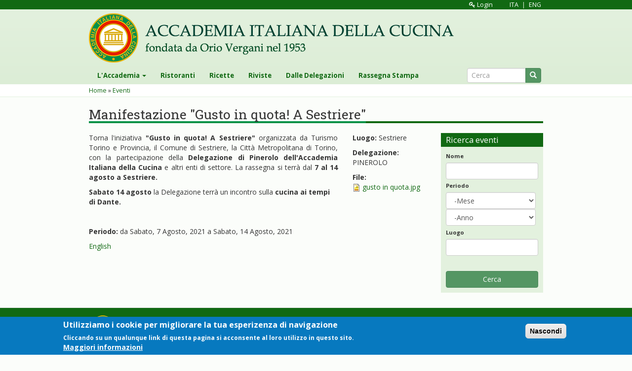

--- FILE ---
content_type: text/html; charset=utf-8
request_url: https://www.accademiaitalianadellacucina.it/it/eventi/evento/manifestazione-gusto-quota%C2%A0-sestriere
body_size: 7720
content:
<!DOCTYPE html>
<html lang="it" dir="ltr" prefix="content: http://purl.org/rss/1.0/modules/content/ dc: http://purl.org/dc/terms/ foaf: http://xmlns.com/foaf/0.1/ og: http://ogp.me/ns# rdfs: http://www.w3.org/2000/01/rdf-schema# sioc: http://rdfs.org/sioc/ns# sioct: http://rdfs.org/sioc/types# skos: http://www.w3.org/2004/02/skos/core# xsd: http://www.w3.org/2001/XMLSchema#">
<head>
  <link rel="profile" href="http://www.w3.org/1999/xhtml/vocab" />
  <meta name="viewport" content="width=device-width, initial-scale=1.0">
  <meta http-equiv="Content-Type" content="text/html; charset=utf-8" />
<link rel="shortcut icon" href="https://www.accademiaitalianadellacucina.it/sites/all/themes/aic/images/favicon.png" type="image/png" />
<meta name="description" content="Torna l&#039;iniziativa &quot;Gusto in quota! A Sestriere&quot; organizzata da Turismo Torino e Provincia, il Comune di Sestriere, la Città Metropolitana di Torino, con la partecipazione della Delegazione di Pinerolo dell&#039;Accademia Italiana della Cucina e altri enti di settore. La rassegna si terrà dal 7 al 14 agosto a Sestriere. Sabato 14 agosto la Delegazione terrà un incontro sulla cucina" />
<meta name="generator" content="Drupal 7 (https://www.drupal.org)" />
<link rel="canonical" href="https://www.accademiaitalianadellacucina.it/it/eventi/evento/manifestazione-gusto-quota%C2%A0-sestriere" />
<link rel="shortlink" href="https://www.accademiaitalianadellacucina.it/it/node/49929" />
  <title>Manifestazione "Gusto in quota! A Sestriere" | Accademia Italiana della Cucina</title>
  <style>
@import url("https://www.accademiaitalianadellacucina.it/modules/system/system.base.css?stfk00");
</style>
<style>
@import url("https://www.accademiaitalianadellacucina.it/sites/all/modules/date/date_api/date.css?stfk00");
@import url("https://www.accademiaitalianadellacucina.it/modules/field/theme/field.css?stfk00");
@import url("https://www.accademiaitalianadellacucina.it/sites/all/modules/google_cse/google_cse.css?stfk00");
@import url("https://www.accademiaitalianadellacucina.it/modules/node/node.css?stfk00");
@import url("https://www.accademiaitalianadellacucina.it/sites/all/modules/views/css/views.css?stfk00");
@import url("https://www.accademiaitalianadellacucina.it/sites/all/modules/ckeditor/css/ckeditor.css?stfk00");
@import url("https://www.accademiaitalianadellacucina.it/sites/all/modules/media/modules/media_wysiwyg/css/media_wysiwyg.base.css?stfk00");
</style>
<style>
@import url("https://www.accademiaitalianadellacucina.it/sites/all/modules/colorbox/styles/default/colorbox_style.css?stfk00");
@import url("https://www.accademiaitalianadellacucina.it/sites/all/modules/ctools/css/ctools.css?stfk00");
@import url("https://www.accademiaitalianadellacucina.it/sites/all/modules/eu_cookie_compliance/css/eu_cookie_compliance.css?stfk00");
@import url("https://www.accademiaitalianadellacucina.it/sites/all/libraries/fontawesome/css/font-awesome.css?stfk00");
</style>
<style>#sliding-popup.sliding-popup-bottom,#sliding-popup.sliding-popup-bottom .eu-cookie-withdraw-banner,.eu-cookie-withdraw-tab{background:#0779BF;}#sliding-popup.sliding-popup-bottom.eu-cookie-withdraw-wrapper{background:transparent}#sliding-popup .popup-content #popup-text h1,#sliding-popup .popup-content #popup-text h2,#sliding-popup .popup-content #popup-text h3,#sliding-popup .popup-content #popup-text p,.eu-cookie-compliance-secondary-button,.eu-cookie-withdraw-tab{color:#ffffff !important;}.eu-cookie-withdraw-tab{border-color:#ffffff;}.eu-cookie-compliance-more-button{color:#ffffff !important;}
</style>
<link type="text/css" rel="stylesheet" href="//cdn.jsdelivr.net/bootstrap/3.3.7/css/bootstrap.css" media="all" />
<style>
@import url("https://www.accademiaitalianadellacucina.it/sites/all/themes/bootstrap/css/3.3.7/overrides.min.css?stfk00");
@import url("https://www.accademiaitalianadellacucina.it/sites/all/themes/aic/js/owl-carousel/assets/owl.carousel.min.css?stfk00");
@import url("https://www.accademiaitalianadellacucina.it/sites/all/themes/aic/js/owl-carousel/assets/owl.theme.default.min.css?stfk00");
@import url("https://www.accademiaitalianadellacucina.it/sites/all/themes/aic/js/owl-carousel/animate.css?stfk00");
@import url("https://www.accademiaitalianadellacucina.it/sites/all/themes/aic/css/style.css?stfk00");
@import url("https://www.accademiaitalianadellacucina.it/sites/all/themes/aic/css/bs.css?stfk00");
</style>
<link type="text/css" rel="stylesheet" href="https://fonts.googleapis.com/css?family=Open+Sans:400,400i,700,700i&amp;stfk00" media="all" />
<link type="text/css" rel="stylesheet" href="https://fonts.googleapis.com/css?family=Roboto+Slab&amp;stfk00" media="all" />
<link type="text/css" rel="stylesheet" href="https://fonts.googleapis.com/css?family=Goudy+Bookletter+1911&amp;stfk00" media="all" />
  <!-- HTML5 element support for IE6-8 -->
  <!--[if lt IE 9]>
    <script src="https://cdn.jsdelivr.net/html5shiv/3.7.3/html5shiv-printshiv.min.js"></script>
  <![endif]-->
  <script src="https://www.accademiaitalianadellacucina.it/sites/all/modules/jquery_update/replace/jquery/1.10/jquery.min.js?v=1.10.2"></script>
<script src="https://www.accademiaitalianadellacucina.it/misc/jquery-extend-3.4.0.js?v=1.10.2"></script>
<script src="https://www.accademiaitalianadellacucina.it/misc/jquery.once.js?v=1.2"></script>
<script src="https://www.accademiaitalianadellacucina.it/misc/drupal.js?stfk00"></script>
<script src="https://www.accademiaitalianadellacucina.it/sites/all/modules/eu_cookie_compliance/js/jquery.cookie-1.4.1.min.js?v=1.4.1"></script>
<script src="//cdn.jsdelivr.net/bootstrap/3.3.7/js/bootstrap.js"></script>
<script src="https://www.accademiaitalianadellacucina.it/sites/all/modules/google_cse/google_cse.js?stfk00"></script>
<script src="https://www.accademiaitalianadellacucina.it/sites/default/files/languages/it_xvg1c85L4oVKreTjiWjPzjXa1j1c3e4CN-oSiJqhtnU.js?stfk00"></script>
<script src="https://www.accademiaitalianadellacucina.it/sites/all/libraries/colorbox/jquery.colorbox-min.js?stfk00"></script>
<script src="https://www.accademiaitalianadellacucina.it/sites/all/modules/colorbox/js/colorbox.js?stfk00"></script>
<script src="https://www.accademiaitalianadellacucina.it/sites/all/modules/colorbox/styles/default/colorbox_style.js?stfk00"></script>
<script src="https://www.accademiaitalianadellacucina.it/sites/all/modules/google_analytics/googleanalytics.js?stfk00"></script>
<script>(function(i,s,o,g,r,a,m){i["GoogleAnalyticsObject"]=r;i[r]=i[r]||function(){(i[r].q=i[r].q||[]).push(arguments)},i[r].l=1*new Date();a=s.createElement(o),m=s.getElementsByTagName(o)[0];a.async=1;a.src=g;m.parentNode.insertBefore(a,m)})(window,document,"script","https://www.google-analytics.com/analytics.js","ga");ga("create", "UA-38038211-1", {"cookieDomain":"auto","allowLinker":true});ga("require", "linker");ga("linker:autoLink", ["www.accademia1953.it, www.accademiaitalianacucina.it"]);ga("set", "anonymizeIp", true);ga("send", "pageview");</script>
<script src="https://www.accademiaitalianadellacucina.it/sites/all/modules/field_group/field_group.js?stfk00"></script>
<script src="https://www.accademiaitalianadellacucina.it/sites/all/themes/aic/js/owl-carousel/owl.carousel.min.js?stfk00"></script>
<script src="https://www.accademiaitalianadellacucina.it/sites/all/themes/aic/js/script.js?stfk00"></script>
<script>jQuery.extend(Drupal.settings, {"basePath":"\/","pathPrefix":"it\/","ajaxPageState":{"theme":"aic","theme_token":"rHLxXPutq5S56yE-G9JlVaUbYL-INvCBWLJ5SOQR11o","js":{"0":1,"1":1,"sites\/all\/themes\/bootstrap\/js\/bootstrap.js":1,"sites\/all\/modules\/eu_cookie_compliance\/js\/eu_cookie_compliance.js":1,"sites\/all\/modules\/jquery_update\/replace\/jquery\/1.10\/jquery.min.js":1,"misc\/jquery-extend-3.4.0.js":1,"misc\/jquery.once.js":1,"misc\/drupal.js":1,"sites\/all\/modules\/eu_cookie_compliance\/js\/jquery.cookie-1.4.1.min.js":1,"\/\/cdn.jsdelivr.net\/bootstrap\/3.3.7\/js\/bootstrap.js":1,"sites\/all\/modules\/google_cse\/google_cse.js":1,"public:\/\/languages\/it_xvg1c85L4oVKreTjiWjPzjXa1j1c3e4CN-oSiJqhtnU.js":1,"sites\/all\/libraries\/colorbox\/jquery.colorbox-min.js":1,"sites\/all\/modules\/colorbox\/js\/colorbox.js":1,"sites\/all\/modules\/colorbox\/styles\/default\/colorbox_style.js":1,"sites\/all\/modules\/google_analytics\/googleanalytics.js":1,"2":1,"sites\/all\/modules\/field_group\/field_group.js":1,"sites\/all\/themes\/aic\/js\/owl-carousel\/owl.carousel.min.js":1,"sites\/all\/themes\/aic\/js\/script.js":1},"css":{"modules\/system\/system.base.css":1,"sites\/all\/modules\/date\/date_api\/date.css":1,"modules\/field\/theme\/field.css":1,"sites\/all\/modules\/google_cse\/google_cse.css":1,"modules\/node\/node.css":1,"sites\/all\/modules\/views\/css\/views.css":1,"sites\/all\/modules\/ckeditor\/css\/ckeditor.css":1,"sites\/all\/modules\/media\/modules\/media_wysiwyg\/css\/media_wysiwyg.base.css":1,"sites\/all\/modules\/colorbox\/styles\/default\/colorbox_style.css":1,"sites\/all\/modules\/ctools\/css\/ctools.css":1,"sites\/all\/modules\/eu_cookie_compliance\/css\/eu_cookie_compliance.css":1,"sites\/all\/libraries\/fontawesome\/css\/font-awesome.css":1,"0":1,"\/\/cdn.jsdelivr.net\/bootstrap\/3.3.7\/css\/bootstrap.css":1,"sites\/all\/themes\/bootstrap\/css\/3.3.7\/overrides.min.css":1,"sites\/all\/themes\/aic\/js\/owl-carousel\/assets\/owl.carousel.min.css":1,"sites\/all\/themes\/aic\/js\/owl-carousel\/assets\/owl.theme.default.min.css":1,"sites\/all\/themes\/aic\/js\/owl-carousel\/animate.css":1,"sites\/all\/themes\/aic\/css\/style.css":1,"sites\/all\/themes\/aic\/css\/bs.css":1,"https:\/\/fonts.googleapis.com\/css?family=Open+Sans:400,400i,700,700i":1,"https:\/\/fonts.googleapis.com\/css?family=Roboto+Slab":1,"https:\/\/fonts.googleapis.com\/css?family=Goudy+Bookletter+1911":1}},"colorbox":{"opacity":"0.85","current":"{current} di {total}","previous":"\u00ab Prec","next":"Succ \u00bb","close":"Chiudi","maxWidth":"98%","maxHeight":"98%","fixed":true,"mobiledetect":true,"mobiledevicewidth":"480px"},"googleCSE":{"cx":"","language":"","resultsWidth":600,"domain":"www.google.com","showWaterMark":1},"urlIsAjaxTrusted":{"\/it\/eventi":true,"\/it\/eventi\/evento\/manifestazione-gusto-quota%C2%A0-sestriere":true},"eu_cookie_compliance":{"popup_enabled":1,"popup_agreed_enabled":0,"popup_hide_agreed":0,"popup_clicking_confirmation":1,"popup_scrolling_confirmation":0,"popup_html_info":"\u003Cdiv\u003E\n  \u003Cdiv class=\u0022popup-content info\u0022\u003E\n    \u003Cdiv id=\u0022popup-text\u0022\u003E\n      \u003Ch2\u003EUtilizziamo i cookie per migliorare la tua esperizenza di navigazione\u003C\/h2\u003E\u003Cp\u003ECliccando su un qualunque link di questa pagina si acconsente al loro utilizzo in questo sito.\u003C\/p\u003E              \u003Cbutton type=\u0022button\u0022 class=\u0022find-more-button eu-cookie-compliance-more-button\u0022\u003EMaggiori informazioni\u003C\/button\u003E\n          \u003C\/div\u003E\n    \u003Cdiv id=\u0022popup-buttons\u0022\u003E\n      \u003Cbutton type=\u0022button\u0022 class=\u0022agree-button eu-cookie-compliance-default-button\u0022\u003ENascondi\u003C\/button\u003E\n          \u003C\/div\u003E\n  \u003C\/div\u003E\n\u003C\/div\u003E","use_mobile_message":false,"mobile_popup_html_info":"\u003Cdiv\u003E\n  \u003Cdiv class=\u0022popup-content info\u0022\u003E\n    \u003Cdiv id=\u0022popup-text\u0022\u003E\n                    \u003Cbutton type=\u0022button\u0022 class=\u0022find-more-button eu-cookie-compliance-more-button\u0022\u003EMaggiori informazioni\u003C\/button\u003E\n          \u003C\/div\u003E\n    \u003Cdiv id=\u0022popup-buttons\u0022\u003E\n      \u003Cbutton type=\u0022button\u0022 class=\u0022agree-button eu-cookie-compliance-default-button\u0022\u003ENascondi\u003C\/button\u003E\n          \u003C\/div\u003E\n  \u003C\/div\u003E\n\u003C\/div\u003E\n","mobile_breakpoint":"768","popup_html_agreed":"\u003Cdiv\u003E\n  \u003Cdiv class=\u0022popup-content agreed\u0022\u003E\n    \u003Cdiv id=\u0022popup-text\u0022\u003E\n      \u003Ch2\u003EThank you for accepting cookies\u003C\/h2\u003E\u003Cp\u003EYou can now hide this message or find out more about cookies.\u003C\/p\u003E    \u003C\/div\u003E\n    \u003Cdiv id=\u0022popup-buttons\u0022\u003E\n      \u003Cbutton type=\u0022button\u0022 class=\u0022hide-popup-button eu-cookie-compliance-hide-button\u0022\u003ENascondi\u003C\/button\u003E\n              \u003Cbutton type=\u0022button\u0022 class=\u0022find-more-button eu-cookie-compliance-more-button-thank-you\u0022 \u003EMaggiori informazioni\u003C\/button\u003E\n          \u003C\/div\u003E\n  \u003C\/div\u003E\n\u003C\/div\u003E","popup_use_bare_css":false,"popup_height":"auto","popup_width":"100%","popup_delay":1000,"popup_link":"\/it\/content\/privacy","popup_link_new_window":1,"popup_position":null,"popup_language":"it","store_consent":false,"better_support_for_screen_readers":0,"reload_page":0,"domain":"","popup_eu_only_js":0,"cookie_lifetime":"100","cookie_session":false,"disagree_do_not_show_popup":0,"method":"default","whitelisted_cookies":"","withdraw_markup":"\u003Cbutton type=\u0022button\u0022 class=\u0022eu-cookie-withdraw-tab\u0022\u003EPrivacy settings\u003C\/button\u003E\n\u003Cdiv class=\u0022eu-cookie-withdraw-banner\u0022\u003E\n  \u003Cdiv class=\u0022popup-content info\u0022\u003E\n    \u003Cdiv id=\u0022popup-text\u0022\u003E\n      \u003Ch2\u003EWe use cookies on this site to enhance your user experience\u003C\/h2\u003E\u003Cp\u003EYou have given your consent for us to set cookies.\u003C\/p\u003E    \u003C\/div\u003E\n    \u003Cdiv id=\u0022popup-buttons\u0022\u003E\n      \u003Cbutton type=\u0022button\u0022 class=\u0022eu-cookie-withdraw-button\u0022\u003EWithdraw consent\u003C\/button\u003E\n    \u003C\/div\u003E\n  \u003C\/div\u003E\n\u003C\/div\u003E\n","withdraw_enabled":false},"googleanalytics":{"trackOutbound":1,"trackMailto":1,"trackDownload":1,"trackDownloadExtensions":"7z|aac|arc|arj|asf|asx|avi|bin|csv|doc(x|m)?|dot(x|m)?|exe|flv|gif|gz|gzip|hqx|jar|jpe?g|js|mp(2|3|4|e?g)|mov(ie)?|msi|msp|pdf|phps|png|ppt(x|m)?|pot(x|m)?|pps(x|m)?|ppam|sld(x|m)?|thmx|qtm?|ra(m|r)?|sea|sit|tar|tgz|torrent|txt|wav|wma|wmv|wpd|xls(x|m|b)?|xlt(x|m)|xlam|xml|z|zip","trackDomainMode":2,"trackCrossDomains":["www.accademia1953.it, www.accademiaitalianacucina.it"]},"field_group":{"div":"full"},"bootstrap":{"anchorsFix":"0","anchorsSmoothScrolling":"0","formHasError":1,"popoverEnabled":1,"popoverOptions":{"animation":1,"html":0,"placement":"right","selector":"","trigger":"click","triggerAutoclose":1,"title":"","content":"","delay":0,"container":"body"},"tooltipEnabled":1,"tooltipOptions":{"animation":1,"html":0,"placement":"auto left","selector":"","trigger":"hover focus","delay":0,"container":"body"}}});</script>
</head>
<body class="html not-front not-logged-in one-sidebar sidebar-second page-node page-node- page-node-49929 node-type-evento i18n-it">
  <div id="skip-link">
    <a href="#main-content" class="element-invisible element-focusable">Salta al contenuto principale</a>
  </div>
    
    <div id="header_before">
        <div class="container">
              <div class="region region-header-before">
    <section id="block-block-1" class="block block-block clearfix">

      
  <div class="login-logout">
<a href="/user"><i class="fa fa-key"></i> Login</a><a href="/it" class="lingua lingua-ita">ITA</a> | <a href="/en" class="lingua lingua-eng">ENG</a>
</div>

</section>
  </div>
        </div>
    </div>  <!-- /#header_before -->
<!--<div class="header-bg" style="background-image: url(/sites/all/themes/aic/images/header.jpg);    background-position: center;">-->

<header id="navbar" role="banner" class="navbar navbar-default">
    <div class="container">
        <div class="navbar-header">
                            <button type="button" class="navbar-toggle" data-toggle="collapse" data-target="#navbar-collapse">
                    <span class="sr-only">Toggle navigation</span>
                    <span class="icon-bar"></span>
                    <span class="icon-bar"></span>
                    <span class="icon-bar"></span>
                </button>
            
                            <a class="logo navbar-btn pull-left" href="/it" title="Home">
                    <img src="https://www.accademiaitalianadellacucina.it/sites/all/themes/aic/images/aic_logo_text.png" alt="Home" class="img-responsive" />
                </a>
            
                    </div>
    </div>
    
        <div class="nav-menu">
            <div class="container">
                <div class="navbar-collapse collapse" id="navbar-collapse">
                    <nav role="navigation">
                                                                                                      <div class="region region-navigation">
    <section id="block-search-form" class="block block-search clearfix">

      
  <form class="form-search content-search" action="/it/eventi/evento/manifestazione-gusto-quota%C2%A0-sestriere" method="post" id="search-block-form" accept-charset="UTF-8"><div><div>
      <h2 class="element-invisible">Form di ricerca</h2>
    <div class="input-group"><input title="Inserisci i termini da cercare." placeholder="Cerca" class="form-control form-text" type="text" id="edit-search-block-form--2" name="search_block_form" value="" size="15" maxlength="128" /><span class="input-group-btn"><button type="submit" class="btn btn-primary"><span class="icon glyphicon glyphicon-search" aria-hidden="true"></span>
</button></span></div><div class="form-actions form-wrapper form-group" id="edit-actions"><button class="element-invisible btn btn-primary form-submit" type="submit" id="edit-submit" name="op" value="Cerca">Cerca</button>
</div><input type="hidden" name="form_build_id" value="form-_hBcZGLjO_hGLXRJHOXXDSOUfHTr9mxBfFTY2KS9pVo" />
<input type="hidden" name="form_id" value="search_block_form" />
</div>
</div></form>
</section>
<section id="block-system-main-menu" class="block block-system block-menu clearfix">

      
  <ul class="menu nav navbar-nav"><li class="first expanded dropdown"><a href="/it/content/laccademia" data-target="#" class="dropdown-toggle dropdown-toggle" data-toggle="dropdown">L&#039;Accademia <span class="caret"></span></a><ul class="dropdown-menu"><li class="first leaf"><a href="/it/content/laccademia-e-i-suoi-obiettivi">L&#039;Accademia e i suoi obiettivi</a></li>
<li class="leaf"><a href="/it/content/il-manifesto-dellaccademia-1">Il Manifesto dell&#039;Accademia</a></li>
<li class="collapsed"><a href="/it/content/il-presidente-dellaccademia">Il Presidente</a></li>
<li class="leaf"><a href="/it/content/orio-vergani-e-la-nascita-dellaccademia">Orio Vergani e la nascita dell&#039;Accademia</a></li>
<li class="collapsed"><a href="/it/content/brochure-istituzionale">Brochure Istituzionale</a></li>
<li class="leaf"><a href="/it/content/nuovo-statuto">Nuovo Statuto</a></li>
<li class="leaf"><a href="/it/content/nuovo-regolamento">Nuovo Regolamento</a></li>
<li class="leaf"><a href="/it/content/codice-etico">Codice Etico</a></li>
<li class="expanded"><a href="/it/content/la-struttura">La Struttura</a></li>
<li class="expanded"><a href="/it/content/le-delegazioni">Le Delegazioni</a></li>
<li class="collapsed"><a href="/it/content/lattivit%C3%A0">L&#039;Attività</a></li>
<li class="leaf"><a href="/it/content/il-centro-studi-franco-marenghi">Il Centro Studi &quot;Franco Marenghi&quot;</a></li>
<li class="leaf"><a href="/it/content/i-centri-studi-territoriali">I Centri Studi Territoriali</a></li>
<li class="expanded"><a href="/it/content/lattivit%C3%A0-editoriale">L&#039;Attività editoriale</a></li>
<li class="leaf"><a href="/it/content/la-biblioteca-0">La Biblioteca</a></li>
<li class="leaf"><a href="/it/content/finanziamenti">Finanziamenti</a></li>
<li class="leaf"><a href="/it/content/privacy-0">Privacy</a></li>
<li class="last leaf"><a href="/it/content/contatti">Contatti</a></li>
</ul></li>
<li class="leaf"><a href="/it/ristoranti">Ristoranti</a></li>
<li class="leaf"><a href="/it/ricette">Ricette</a></li>
<li class="leaf"><a href="/it/riviste">Riviste</a></li>
<li class="collapsed"><a href="/it/dalle-delegazioni">Dalle Delegazioni</a></li>
<li class="last leaf"><a href="/it/content/rassegna-stampa">Rassegna Stampa</a></li>
</ul>
</section>
  </div>
                                            </nav>
                </div>
            </div>
        </div>
    </header>
<!--</div>-->
    <div class="briciole">
        <div class="container">
            <h2 class="element-invisible">Tu sei qui</h2><div class="breadcrumb"><span class="inline odd first"><a href="/it">Home</a></span> <span class="delimiter">»</span> <span class="inline even last"><a href="/it/eventi">Eventi</a></span></div>        </div>
    </div>
<div class="sfondo">
    
    <div class="main-container">
        <div class="container">

            <header role="banner" id="page-header">
                
                            </header> <!-- /#page-header -->



            <section>
                <a id="main-content"></a>
                                                    <h1 class="page-header"><span>Manifestazione &quot;Gusto in quota! A Sestriere&quot;</span></h1>
                                                                                                                                                </section>

            <div class="row">

                <section class="col-sm-9">
                                          <div class="region region-content">
    <section id="block-system-main" class="block block-system clearfix">

      
  <article id="node-49929" class="node node-evento clearfix" about="/it/eventi/evento/manifestazione-gusto-quota%C2%A0-sestriere" typeof="sioc:Item foaf:Document">
    <header>
            <span property="dc:title" content="Manifestazione &quot;Gusto in quota! A Sestriere&quot;" class="rdf-meta element-hidden"></span><span property="sioc:num_replies" content="0" datatype="xsd:integer" class="rdf-meta element-hidden"></span>      </header>
    <div class="group-row field-group-div row"><div class="group-col1 field-group-div col-md-9"><div class="field field-name-body field-type-text-with-summary field-label-hidden"><div class="field-items"><div class="field-item even" property="content:encoded"><p class="rtejustify">Torna l'iniziativa <strong>"Gusto in quota! A Sestriere"</strong> organizzata da Turismo Torino e Provincia, il Comune di Sestriere, la Città Metropolitana di Torino, con la partecipazione della <strong>Delegazione di Pinerolo dell'Accademia Italiana della Cucina</strong> e altri enti di settore. La rassegna si terrà dal<strong> 7 al 14 agosto a Sestriere.</strong></p>

<p><strong>Sabato 14 agosto</strong> la Delegazione terrà un incontro sulla <strong>cucina ai tempi di Dante.</strong></p>

<p> </p>
</div></div></div><div class="field field-name-field-intervallo field-type-datetime field-label-inline clearfix"><div class="field-label">Periodo:&nbsp;</div><div class="field-items"><div class="field-item even"><span class="date-display-range">da <span class="date-display-start" property="dc:date" datatype="xsd:dateTime" content="2021-08-07T00:00:00+02:00">Sabato, 7 Agosto, 2021</span> a <span class="date-display-end" property="dc:date" datatype="xsd:dateTime" content="2021-08-14T00:00:00+02:00">Sabato, 14 Agosto, 2021</span></span></div></div></div></div><div class="group-col2 field-group-div col-md-3"><div class="field field-name-field-luogo field-type-text field-label-inline clearfix"><div class="field-label">Luogo:&nbsp;</div><div class="field-items"><div class="field-item even">Sestriere</div></div></div><div class="field field-name-field-delegazione field-type-entityreference field-label-inline clearfix"><div class="field-label">Delegazione:&nbsp;</div><div class="field-items"><div class="field-item even">PINEROLO</div></div></div><div class="field field-name-field-file field-type-file field-label-inline clearfix"><div class="field-label">File:&nbsp;</div><div class="field-items"><div class="field-item even"><span class="file"><img class="file-icon" alt="Image icon" title="image/jpeg" src="/modules/file/icons/image-x-generic.png" /> <a href="https://www.accademiaitalianadellacucina.it/sites/default/files/allegati/eventi/gusto%20in%20quota.jpg" type="image/jpeg; length=118113">gusto in quota.jpg</a></span></div></div></div></div></div>     <footer>
          <ul class="links list-inline"><li class="translation_en first last"><a href="/en/eventi/evento/manifestazione-gusto-quota%C2%A0-sestriere" title="Manifestazione &quot;Gusto in quota! A Sestriere&quot;" class="translation-link translation-link" xml:lang="en">English</a></li>
</ul>  </footer>
      </article>

</section>
  </div>
                </section>

                                    <aside class="col-sm-3" role="complementary">
                          <div class="region region-sidebar-second">
    <section id="block-views-exp-eventi-page" class="block block-views cerca clearfix">

        <h2 class="block-title">Ricerca eventi</h2>
    
  <form action="/it/eventi" method="get" id="views-exposed-form-eventi-page" accept-charset="UTF-8"><div><div class="views-exposed-form">
  <div class="views-exposed-widgets clearfix">
          <div id="edit-title-wrapper" class="views-exposed-widget views-widget-filter-title">
                  <label for="edit-title">
            Nome          </label>
                        <div class="views-widget">
          <div class="form-item form-item-title form-type-textfield form-group"><input class="form-control form-text" type="text" id="edit-title" name="title" value="" size="30" maxlength="128" /></div>        </div>
              </div>
          <div id="edit-field-data-value-wrapper" class="views-exposed-widget views-widget-filter-field_data_value">
                  <label for="edit-field-data-value">
            Periodo          </label>
                        <div class="views-widget">
          <div id="edit-field-data-value-value-wrapper"><div id="edit-field-data-value-value-inside-wrapper"><div  class="container-inline-date"><div class="form-item form-item-field-data-value-value form-type-date-select form-group"><div id="edit-field-data-value-value"  class="date-padding clearfix"><div class="form-item form-item-field-data-value-value-month form-type-select form-group"><div class="date-month"><select class="date-month form-control form-select" id="edit-field-data-value-value-month" name="field_data_value[value][month]"><option value="" selected="selected">-Mese</option><option value="1">Gen</option><option value="2">Feb</option><option value="3">Mar</option><option value="4">Apr</option><option value="5">Mag</option><option value="6">Giu</option><option value="7">Lug</option><option value="8">Ago</option><option value="9">Set</option><option value="10">Ott</option><option value="11">Nov</option><option value="12">Dic</option></select></div> <label class="control-label element-invisible" for="edit-field-data-value-value-month">Mese</label>
</div><div class="form-item form-item-field-data-value-value-year form-type-select form-group"><div class="date-year"><select class="date-year form-control form-select" id="edit-field-data-value-value-year" name="field_data_value[value][year]"><option value="" selected="selected">-Anno</option><option value="2023">2023</option><option value="2024">2024</option><option value="2025">2025</option><option value="2026">2026</option><option value="2027">2027</option><option value="2028">2028</option><option value="2029">2029</option></select></div> <label class="control-label element-invisible" for="edit-field-data-value-value-year">Anno</label>
</div></div></div></div></div></div>        </div>
              </div>
          <div id="edit-field-luogo-value-wrapper" class="views-exposed-widget views-widget-filter-field_luogo_value">
                  <label for="edit-field-luogo-value">
            Luogo          </label>
                        <div class="views-widget">
          <div class="form-item form-item-field-luogo-value form-type-textfield form-group"><input class="form-control form-text" type="text" id="edit-field-luogo-value" name="field_luogo_value" value="" size="30" maxlength="128" /></div>        </div>
              </div>
                    <div class="views-exposed-widget views-submit-button">
      <button type="submit" id="edit-submit-eventi" name="" value="Cerca" class="btn btn-primary form-submit">Cerca</button>
    </div>
      </div>
</div>
</div></form>
</section>
  </div>
                    </aside>  <!-- /#sidebar-second -->
                
            </div>
        </div>
    </div>
</div>

    <footer class="footer">
        <div class=" container">
            <div class="row">
                  <div class="region region-footer">
    <section id="block-block-2" class="block block-block col-md-4 clearfix">

      
  <p><img alt="" src="/sites/all/themes/aic/images/aic_logo_mini.png" /></p>

<p><em>La critica gastronomica è un’arte difficile, con un’etica particolare, che esige conoscenza, disinteresse, onestà e tolleranza.</em><br />

P.IVA 05117010156</p>

<p><a href="http://accademia1953.it/it/content/privacy-0">Privacy Policy</a></p>

</section>
<section id="block-block-3" class="block block-block col-md-5 clearfix">

      
  <h4>Contatti</h4>

<p>‌<i class="fa fa-map-marker"> </i> <strong>Indirizzo</strong>: Via Napo Torriani, 31 - 20124 Milano</p>

<p><i class="fa fa-phone"> </i> <strong>Telefono:</strong> +39 02 66987018</p>

<p><i class="fa fa-envelope"> </i> <strong>Email:</strong> <a href="mailto:info@accademia1953.it">info@accademia1953.it</a></p>

</section>
<section id="block-menu-block-2" class="block block-menu-block col-md-3 clearfix">

      
  <div class="menu-block-wrapper menu-block-2 menu-name-main-menu parent-mlid-0 menu-level-1">
  <ul class="menu nav"><li class="first leaf has-children menu-mlid-774"><a href="/it/content/laccademia">L&#039;Accademia</a></li>
<li class="leaf menu-mlid-724"><a href="/it/ristoranti">Ristoranti</a></li>
<li class="leaf menu-mlid-723"><a href="/it/ricette">Ricette</a></li>
<li class="leaf menu-mlid-725"><a href="/it/riviste">Riviste</a></li>
<li class="leaf has-children menu-mlid-1024"><a href="/it/dalle-delegazioni">Dalle Delegazioni</a></li>
<li class="last leaf menu-mlid-1817"><a href="/it/content/rassegna-stampa">Rassegna Stampa</a></li>
</ul></div>

</section>
  </div>
</div>
        </div>
    </footer>
  <script>function euCookieComplianceLoadScripts() {}</script>
<script>var eu_cookie_compliance_cookie_name = "";</script>
<script src="https://www.accademiaitalianadellacucina.it/sites/all/themes/bootstrap/js/bootstrap.js?stfk00"></script>
<script src="https://www.accademiaitalianadellacucina.it/sites/all/modules/eu_cookie_compliance/js/eu_cookie_compliance.js?stfk00"></script>
</body>
</html>


--- FILE ---
content_type: text/css
request_url: https://www.accademiaitalianadellacucina.it/sites/all/themes/aic/css/bs.css?stfk00
body_size: 1870
content:
@media (min-width: 992px) {
    /*    .table-row {
            display: table;
            table-layout: fixed;
        }

        .table-row [class^="col-"] {
            display: table-cell;
            float: none;
        }*/ }
@media (min-width: 992px) {
  .separatore {
    border-left: 1px solid #ccc; } }
.mb10 {
  margin-bottom: 10px; }

.mr10 {
  margin-right: 10px; }

.mt10 {
  margin-top: 10px; }

.ml10 {
  margin-left: 10px; }

.btn-primary {
  background-color: #549663 !important;
  border-color: #4b8659 !important; }

.btn-primary:focus, .btn-primary:hover {
  background-color: #42764e !important;
  border-color: #355f3f !important; }

.btn-primary:active {
  background-color: #355f3f !important;
  border-color: #4b835f !important; }

.pagination > li > a, .pagination > li > span {
  color: #32624c !important; }

.pagination > .active > a, .pagination > .active > span {
  background-color: #32624c !important;
  border-color: #32624c !important;
  color: #ffffff !important; }

.rtecenter .img-responsive {
  margin: 0 auto; }

.bg.x-left {
  background-position-x: left !important; }

.bg.x-center {
  background-position-x: center !important; }

.bg.x-right {
  background-position-x: right !important; }

.bg.y-top {
  background-position-y: top !important; }

.bg.y-center {
  background-position-y: center !important; }

.bg.y-right {
  background-position-y: bottom !important; }

.bg.size-initial {
  background-size: initial !important; }

.bg.size-contain {
  background-size: 920px auto !important; }
@media (max-width: 919px) {
	#content_before {
		min-height: 300px !important;
	}
	.bg.size-contain {
		background-size: contain !important;
		min-height: 300px !important;
	}
}
.bg.size-height {
  background-size: auto 500px !important; }

.bg.size-cover {
  background-size: cover !important; }

/*# sourceMappingURL=bs.css.map */


--- FILE ---
content_type: text/javascript
request_url: https://www.accademiaitalianadellacucina.it/sites/all/themes/aic/js/script.js?stfk00
body_size: 2763
content:
// Using the closure to map jQuery to $.
(function($) {

    // Store our function as a property of Drupal.behaviors.
    Drupal.behaviors.myModuleSecureLink = {
        attach: function(context, settings) {

            if (jQuery('section#block-views-slideshow-block .slideshow').length) {
                jQuery('section#block-views-slideshow-block .slideshow').owlCarousel({
                    loop: true,
                    //margin: 10,
                    autoplay: true,
                    autoplayTimeout: 10000,
                    //animateOut: 'slideOutLeft',
                    //animateIn: 'slideInRight',
                    animateOut: 'fadeOut',
                    dots: true,
                    nav: false,
                    navText: ['&laquo;','&raquo;'],
                    responsive: {
                        0: {items: 1},
                        600: {items: 1},
                        1000: {items: 1}
                    }
                });

                var owl = $('.owl-carousel').data('owlCarousel');
                $(document.documentElement).keyup(function(event) {
                    if (event.keyCode == 37) {
                        owl.prev();
                    } else if (event.keyCode == 39) {
                        owl.next();
            }
                });

                $('.owl-carousel .play').on('click',function(){
                        owl.trigger('play.owl.autoplay',[10000])
                });
                $('.owl-carousel .stop').on('click',function(){
                        owl.trigger('stop.owl.autoplay')
                });
                
                $('.owl-item').hover(function(e) {
                    var html = $(this).find('.views-field-field-link .field-content').html();
                    if (html !== ""){
                        $(this).css('cursor','pointer');
                    }
                })
                
                $('.owl-item').click(function(e) {
                    var html = $(this).find('.views-field-field-link .field-content').html();
                    if (html !== ""){
                        location.href = html;
                    }
                })
            }

            jQuery('a[href$="pdf"]').attr("target","_blank");
            jQuery('a[href$="doc"]').attr("target","_blank");
            jQuery('a[href$="docx"]').attr("target","_blank");
            jQuery('a[href$="xls"]').attr("target","_blank");
            jQuery('a[href$="xlsx"]').attr("target","_blank");

        }
    };

    // You could add additional behaviors here.
    Drupal.behaviors.myModuleMagic = {
        attach: function(context, settings) {
        },
        detach: function(context, settings) {
        }
    };

}(jQuery));

--- FILE ---
content_type: text/javascript
request_url: https://www.accademiaitalianadellacucina.it/sites/default/files/languages/it_xvg1c85L4oVKreTjiWjPzjXa1j1c3e4CN-oSiJqhtnU.js?stfk00
body_size: 6102
content:
Drupal.locale = { 'pluralFormula': function ($n) { return Number(($n!=1)); }, 'strings': {"":{"An AJAX HTTP error occurred.":"Si \u00e8 verificato un errore HTTP in AJAX.","HTTP Result Code: !status":"Codice HTTP di risposta: !status","An AJAX HTTP request terminated abnormally.":"Una richiesta AJAX HTTP \u00e8 terminata in modo anomalo.","Debugging information follows.":"Di seguito le informazioni di debug.","Path: !uri":"Percorso: !uri","StatusText: !statusText":"StatusText: !statusText","ResponseText: !responseText":"ResponseText: !responseText","ReadyState: !readyState":"ReadyState: !readyState","CustomMessage: !customMessage":"Messaggio personalizzato: !customMessage","Disabled":"Disattivato","Enabled":"Attivato","Edit":"Modifica","none":"nessuno","Add":"Aggiungi","Upload":"Carica","Configure":"Configura","All":"Tutti","Done":"Fatto","OK":"OK","Show":"Mostra","Select all rows in this table":"Seleziona tutte le righe in questa tabella","Deselect all rows in this table":"Deseleziona tutte le righe in questa tabella","Not published":"Non pubblicato","Please wait...":"Attendere prego...","Hide":"Nascondi","Loading":"Caricamento","Only files with the following extensions are allowed: %files-allowed.":"Sono consentiti solo i file con le seguenti estensioni: %files-allowed.","By @name on @date":"Da @name il @date","By @name":"Da @name","Not in menu":"Non nel menu","Alias: @alias":"Alias: @alias","No alias":"Nessun alias","New revision":"Nuova revisione","Drag to re-order":"Trascina per riordinare","Changes made in this table will not be saved until the form is submitted.":"I cambiamenti fatti a questa tabella non saranno salvati finch\u00e8 il form non viene inviato.","The changes to these blocks will not be saved until the \u003Cem\u003ESave blocks\u003C\/em\u003E button is clicked.":"I cambiamenti a questi blocchi non saranno salvati finch\u00e9 il bottone \u003Cem\u003ESalva blocchi\u003C\/em\u003E \u00e8 cliccato.","Show shortcuts":"Mostra scorciatoie","This permission is inherited from the authenticated user role.":"Questo permesso viene ereditato dal ruolo utente autenticato.","No revision":"Nessuna revisione","@number comments per page":"@number commenti per pagina","Requires a title":"Richiede un titolo","Not restricted":"Non limitato","(active tab)":"(scheda attiva)","Not customizable":"Non personalizzabile","Restricted to certain pages":"Limitato a certe pagine","The block cannot be placed in this region.":"Il blocco non pu\u00f2 essere posizionato in questa regione.","Customize dashboard":"Personalizza la dashboard","Hide summary":"Nascondi sommario","Edit summary":"Modifica sommario","Don\u0027t display post information":"Non mostrare le informazioni di pubblicazione","@title dialog":"Finestra di dialogo @title","The selected file %filename cannot be uploaded. Only files with the following extensions are allowed: %extensions.":"Il file selezionato %filename non pu\u00f2 essere caricato. Sono consentiti solo file con le seguenti estensioni: %extensions.","Re-order rows by numerical weight instead of dragging.":"Riordina le righe utilizzando il peso numerico invece del trascinamento.","Show row weights":"Visualizza i pesi delle righe","Hide row weights":"Nascondi i pesi delle righe","Autocomplete popup":"Popup di autocompletamento","Searching for matches...":"Ricerca in corso...","Hide shortcuts":"Nascondi scorciatoie","The response failed verification so will not be processed.":"La risposta non ha superato la verifica, quindi non verr\u00e0 elaborata.","The callback URL is not local and not trusted: !url":"L\u0027URL di callback non \u00e8 locale o non \u00e8 affidabile: !url","Other":"Altro","New":"Nuovo","Select":"Scegliere","Remove group":"Rimuovi gruppo","Apply (all displays)":"Applica (tutte le visualizzazioni)","Apply (this display)":"Applica (solo questa visualizzazione)","Revert to default":"Ritorna al predefinito","Available tokens":"Token disponibili","Content can only be inserted into CKEditor in the WYSIWYG mode.":"Il contenuto pu\u00f2 essere inserito in CKEditor solo in modalit\u00e0 WYSIWYG.","all":"tutto","Close":"Chiudi","Log messages":"Messaggi di log","Please select a file.":"Selezionare un file.","You are not allowed to operate on more than %num files.":"L\u0027utente non \u00e8 autorizzato ad operare su pi\u00f9 di %num file.","Please specify dimensions within the allowed range that is from 1x1 to @dimensions.":"Le dimensioni specificate devono rientrare nell\u0027intervallo consentito, che va da 1x1 a @dimensions.","%filename is not an image.":"%filename non \u00e8 un\u0027immagine.","Do you want to refresh the current directory?":"Si desidera aggiornare la cartella corrente?","Delete selected files?":"Eliminare i file selezionati?","Please select a thumbnail.":"Selezionare una miniatura.","You must select at least %num files.":"Devi selezionare almeno %num file.","You can not perform this operation.":"Impossibile eseguire l\u0027operazione richiesta.","Insert file":"Inserisci file","Change view":"Cambia vista","Submit":"Invia","Insert this token into your form":"Inserisci questo token nel form","First click a text field to insert your tokens into.":"Prima occorre cliccare sul campo di testo dove inserire i token.","Loading token browser...":"Caricamento del browser dei token...","Automatic alias":"Alias automatico",", or use your browser geolocation system by clicking this link":", o usare il sistema di geolocalizzazione del browser cliccando questo pulsante","My Location":"La mia posizione","Translatable":"Traducibile","Not translatable":"Non traducibile","Restricted to certain languages":"Limitato ad alcune lingue","Breadcrumbs":"Breadcrumb","Media browser":"Media browser","If you switch views, you will lose your selection.":"Se si cambia vista, la selezione verr\u00e0 azzerata.","Cannot continue, nothing selected":"Impossibile continuare, nessuna selezione effettuata","Insert":"Inserisci","Colorbox":"Colorbox","Inclusion: @value":"Inclusione: @value","Priority: @value":"Priorit\u00e0: @value","Using defaults":"Utilizza le impostazioni predefinite."}} };